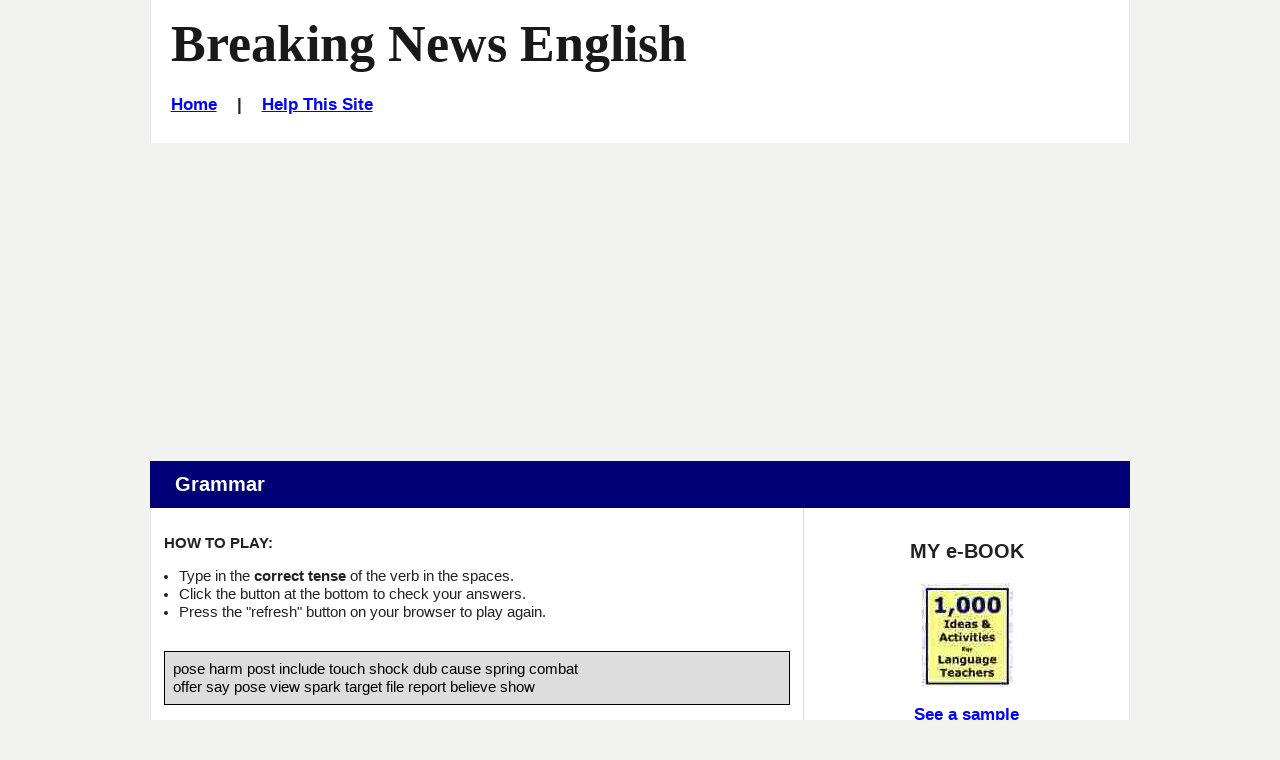

--- FILE ---
content_type: text/html
request_url: https://breakingnewsenglish.com/2302/230206-sushi-pranksters-grammar.html
body_size: 4814
content:
<!DOCTYPE html>

<html lang="en">
 <head>
  <title>Breaking News English | Grammar | Sushi Pranksters</title>

  <meta name="description" content="Breaking News English.com - A FREE grammar activity on Sushi Pranksters. Comes with more reading, activities, quizzes and a listening.">
  <meta name="keywords" content="Grammar, Sushi Pranksters, Breaking News English, Online ESL activity">
  <meta name="author" content="Created with Hot Potatoes by Half-Baked Software, registered to Sean Banville.">

  <!-- Stylesheets -->
  <link rel="stylesheet" href="../hotpots.css" type="text/css" media="all">
  <link rel="stylesheet" href="../style-mbd.css" type="text/css" media="all">

  <meta http-equiv="Content-Type" content="text/html; charset=UTF-8">
      
  <!-- Facebook Insights -->
  <meta property="fb:admins" content="BreakingNewsEnglish" />        
  
  <!-- Open Graph -->          
  <meta property="og:title" content="Sushi Pranksters" />
  <meta property="og:description" content="English News Lessons: Free 27-Page lesson plan / 2-page mini-lesson - Sushi Pranksters - Handouts, online activity, mp3... current events." />
  <meta property="og:type" content="article" />
  <meta property="og:url" content="http://www.breakingnewsenglish.com/2302/230206-sushi-pranksters-grammar.html" /> <meta property="og:image" content="http://www.breakingnewsenglish.com/2302/230206-sushi-pranksters1.jpg" />
  <meta property="og:site_name" content="www.breakingnewsenglish.com" /> 



<!-- Mobile Specific Metas -->
  <meta name="viewport" content="width=device-width, initial-scale=1.0" />   


<script type="text/javascript" src="https://cookieconsent.popupsmart.com/src/js/popper.js"></script><script> window.start.init({Palette:"palette6",Mode:"banner bottom",Theme:"edgeless",Location:"https://breakingnewsenglish.com/privacy.html",Time:"5",ButtonText:"I agree",Message:"By using this website, you agree to its privacy policy regarding the use of cookies.",LinkText:"Read this",})</script>


<script async src="https://pagead2.googlesyndication.com/pagead/js/adsbygoogle.js?client=ca-pub-7356791340648458"
     crossorigin="anonymous"></script>

</head>

<body class="page right-sidebar" onload="StartUp()" id="TheBody">

<div id="masthead" class="section site-header">
  <div class="container">
    <div id="branding" class="content-container match-height">

        <h1 class="site-title"><a href="/" title="Graded English news grammar activity on Sushi Pranksters: Pranksters target Japan's sushi restaurants. For ESL, EFL, current events, etc.">Breaking News English</a></h1>
        
<h6><a href="../index.html">Home</a>&nbsp;&nbsp;&nbsp; | &nbsp;&nbsp;&nbsp;<a href="../help.html">Help This Site</a></h6>
</div><!-- #branding -->

    

  </div><!-- .container -->
</div><!-- header .section -->


&nbsp;



<div id="main" class="section">
  <div class="container section-header">
    <div class="content-container">
     <header><h3>Grammar</h3></header>
    </div><!-- .content-container -->
  </div><!-- .container -->

  <div class="container">
    
    <div id="primary" class="content-area match-height">
        <div class="content-container">
          
          <p><strong>HOW TO PLAY:</strong><br>
		      
             <ul>
		      <li>Type in the <strong>correct tense</strong> of the verb in the spaces. </li>
		      <li>Click the button at the bottom to check your answers.</li>
		      <li>Press the &quot;refresh&quot; button on your browser to play again.</li>
              </ul></p>
		    

          <div>
            <div class="Titles"></div>
              <div id="InstructionsDiv" class="StdDiv">
                <div id="Instructions">pose   harm   post   include   touch   shock   dub   cause   spring   combat <br> offer   say   pose   view   spark   target   file   report   believe   show</div>
              </div>
              <div id="MainDiv" class="StdDiv">
                <div id="ClozeDiv">
                  <form id="Cloze" method="post" onsubmit="return false;">
                    <div class="ClozeBody"> 
                      <div align="justify">
                      
                      
Pranksters in Japan are <span class="GapSpan" id="GapSpan0"><input type="text" class="GapBox" id="Gap0" onfocus="TrackFocus(0)" onblur="LeaveGap()" size="8" ></input></span> potential health issues and <span class="GapSpan" id="GapSpan1"><input type="text" class="GapBox" id="Gap1" onfocus="TrackFocus(1)" onblur="LeaveGap()" size="8" ></input></span> the reputation of the country's famed conveyor-belt sushi restaurants. This week, several diners have <span class="GapSpan" id="GapSpan2"><input type="text" class="GapBox" id="Gap2" onfocus="TrackFocus(2)" onblur="LeaveGap()" size="8" ></input></span> prank videos on social media. The pranks <span class="GapSpan" id="GapSpan3"><input type="text" class="GapBox" id="Gap3" onfocus="TrackFocus(3)" onblur="LeaveGap()" size="8" ></input></span> people licking bottles of soy sauce and chopsticks, and licking their fingers and then <span class="GapSpan" id="GapSpan4"><input type="text" class="GapBox" id="Gap4" onfocus="TrackFocus(4)" onblur="LeaveGap()" size="8" ></input></span> the sushi on the revolving belt. These actions have <span class="GapSpan" id="GapSpan5"><input type="text" class="GapBox" id="Gap5" onfocus="TrackFocus(5)" onblur="LeaveGap()" size="8" ></input></span> people in Japan. The actions have been <span class="GapSpan" id="GapSpan6"><input type="text" class="GapBox" id="Gap6" onfocus="TrackFocus(6)" onblur="LeaveGap()" size="8" ></input></span> "sushi-tero," or "sushi terrorism". The incidents have <span class="GapSpan" id="GapSpan7"><input type="text" class="GapBox" id="Gap7" onfocus="TrackFocus(7)" onblur="LeaveGap()" size="8" ></input></span> the share prices of a leading sushi chain to plummet. Many restaurants have <span class="GapSpan" id="GapSpan8"><input type="text" class="GapBox" id="Gap8" onfocus="TrackFocus(8)" onblur="LeaveGap()" size="8" ></input></span> into action and taken measures to <span class="GapSpan" id="GapSpan9"><input type="text" class="GapBox" id="Gap9" onfocus="TrackFocus(9)" onblur="LeaveGap()" size="8" ></input></span> the pranksters. These include installing security cameras and providing disinfected eating utensils. <br /><br />Japan's "kaitenzushi" restaurants are ubiquitous in Japan. They <span class="GapSpan" id="GapSpan10"><input type="text" class="GapBox" id="Gap10" onfocus="TrackFocus(10)" onblur="LeaveGap()" size="8" ></input></span> good quality, inexpensive sushi in an informal, casual environment. They are usually spotlessly clean. Some industry analysts are <span class="GapSpan" id="GapSpan11"><input type="text" class="GapBox" id="Gap11" onfocus="TrackFocus(11)" onblur="LeaveGap()" size="8" ></input></span> sushi terrorism <span class="GapSpan" id="GapSpan12"><input type="text" class="GapBox" id="Gap12" onfocus="TrackFocus(12)" onblur="LeaveGap()" size="8" ></input></span> a threat to the future operations of the eateries. One egregious video clip has been <span class="GapSpan" id="GapSpan13"><input type="text" class="GapBox" id="Gap13" onfocus="TrackFocus(13)" onblur="LeaveGap()" size="8" ></input></span> 40 million times and has <span class="GapSpan" id="GapSpan14"><input type="text" class="GapBox" id="Gap14" onfocus="TrackFocus(14)" onblur="LeaveGap()" size="8" ></input></span> copycat clips. The chain <span class="GapSpan" id="GapSpan15"><input type="text" class="GapBox" id="Gap15" onfocus="TrackFocus(15)" onblur="LeaveGap()" size="8" ></input></span> by the prankster is <span class="GapSpan" id="GapSpan16"><input type="text" class="GapBox" id="Gap16" onfocus="TrackFocus(16)" onblur="LeaveGap()" size="8" ></input></span> a civil lawsuit against him and is claiming compensation for damages. The Guardian newspaper <span class="GapSpan" id="GapSpan17"><input type="text" class="GapBox" id="Gap17" onfocus="TrackFocus(17)" onblur="LeaveGap()" size="8" ></input></span> that there is a lot of outrage on social media from Japanese people, who <span class="GapSpan" id="GapSpan18"><input type="text" class="GapBox" id="Gap18" onfocus="TrackFocus(18)" onblur="LeaveGap()" size="8" ></input></span> the pranksters are <span class="GapSpan" id="GapSpan19"><input type="text" class="GapBox" id="Gap19" onfocus="TrackFocus(19)" onblur="LeaveGap()" size="8" ></input></span> "contempt for the country's high standards of hygiene". 
                     
                      <br>
                      </div>
                    </div>
                  </form>
                </div>
                <button id="CheckButton2" class="FuncButton" onmouseover="FuncBtnOver(this)" onfocus="FuncBtnOver(this)" onmouseout="FuncBtnOut(this)" onblur="FuncBtnOut(this)" onmousedown="FuncBtnDown(this)" onmouseup="FuncBtnOut(this)" onclick="CheckAnswers()">&nbsp;Check your answers&nbsp;</button>
              </div>
              <div class="Feedback" id="FeedbackDiv">
                <div class="FeedbackText" id="FeedbackContent"></div>
                <button id="FeedbackOKButton" class="FuncButton" onfocus="FuncBtnOver(this)" onblur="FuncBtnOut(this)" onmouseover="FuncBtnOver(this)" onmouseout="FuncBtnOut(this)" onmousedown="FuncBtnDown(this)" onmouseup="FuncBtnOut(this)" onclick="HideFeedback(); return false;">&nbsp;OK&nbsp;</button>
              </div>
              <div align="center">
  <!-- OK -->              
                
  
            </div><div align="center"></div>
          
          
          
          <p>Back to the <a href="230206-sushi-pranksters.html"> sushi pranksters lesson</a>.<br><br></p>
          
          
          
          </div>
             
        </div><!-- .content-container -->
    </div><!-- #primary -->
    
    <div id="secondary" class="match-height" role="complementary">
        <div class="content-container">
                  
                  <div class="widget widget-2">
                     <div id="ebook-ad-insert">
                       <h5>MY e-BOOK</h5>
              <a title="Saves Time :-)" href="../book.html"><img src="../images/book.jpg" alt="ESL resource book with copiable worksheets and handouts - 1,000 Ideas and Activities for Language Teachers / English teachers" width="92" height="104" ></a>
              <h6><a title="Saves Time :-)" href="../book.html">See a sample</a></h6> 
 <p><strong>This useful resource has hundreds of ideas, activity templates, reproducible activities for …
<ul type="disc">
        <li>warm-ups</li>
        <li>pre-reading and listening</li>
        <li>while-reading and listening</li>
        <li>post-reading and listening</li>
        <li>using headlines</li>
        <li>working with words</li>
        <li>moving from text to speech</li>
        <li>role plays,</li>
        <li>task-based activities</li>
        <li>discussions and debates</li>
      </ul>
 and a whole lot    
more.</strong></p>
                       <br><hr> 








<!-- Global -->








     
                    </div>
                  </div><!-- .widget-2 -->
        </div><!-- .content-container -->
    </div><!-- #secondary -->

    </div><!-- .container -->

  </div><!-- #main .section -->

  <div id="comprehension-questions" class="section">
    <div class="container">
      <div class="section-header content-container">
        <header><h3>Share this lesson</h3></header>      
      </div><!-- .section-header .content-container -->   

      

        <!-- Sharing -->
        <div class="sharing">
          <br>
          <ul id="social-media-list" class="inline no-bullets">
            <li id="facebook-like">
              <iframe src="https://www.facebook.com/plugins/like.php?href=http%3A%2F%2Fwww.breakingnewsenglish.com%2F2302%2F230206-sushi-pranksters-grammar.htm&amp;width&amp;layout=button&amp;action=like&amp;show_faces=false&amp;share=true&amp;height=35" style="border:none; overflow:hidden; height:35px; display: inline; max-width: 100px;"></iframe>
            </li><!-- #facebook-like -->
            <li>
                <a title="... to a friend, student, colleague..." href="javascript:mailpage()">
                <strong>E-mail this <br>
                to a friend</strong> <br><br></a>
              </li>
              
              <li>
                <a href="https://twitter.com/share" class="twitter-share-button" data-size="large" data-count="none"></a>
              </li>
              <li>
                <a href="https://feeds.feedburner.com/breakingnewsenglish" title="Subscribe to my feed" rel="alternate" type="application/rss+xml"><strong>RSS<br>Feed
                </strong></a>
              </li></ul><!-- #social-media-list .no-bullets -->
        </div>

        

      </div><!-- .content-container -->
    </div><!-- .container -->
  </div><!-- #comprehension-questions .section -->
  


<div id="more-free-sites" class="section">
  <div class="container">
    <div class="section-header content-container">
      <header><h3>More Free Sites by Sean Banville</h3></header>      
    </div><!-- .section-header .content-container -->   
    <div class="content-container">
      <ul class="menu">
        <li><a href="https://listenaminute.com/">1-Minute Listening</a></li>
        <li><a href="https://esldiscussions.com/index.html">ESL Discussions</a></li>
        <li><a href="https://famouspeoplelessons.com/">Famous People</a></li>
        <li><a href="https://eslholidaylessons.com/">Holiday Lessons</a></li>
        <li><a href="https://businessenglishmaterials.com/">Business English</a></li>
        <li><a href="https://lessonsonmovies.com/">Lessons On Movies</a></li>
        <li><a href="https://lessonsonamericanpresidents.com/">Lessons On American Presidents</a></li>
         <li><a href="https://freeeslmaterials.com/sean_banville_lessons.html">Free ESL Materials</a></li>
      </ul>
    </div><!-- .section-header .content-container --> 
  </div><!-- .container -->
</div><!-- #more-free-sites .section -->









<div id="more-activities" class="section">

  <div class="container section-header">
    <div class="content-container">
     <header><h3>Online Activities</h3></header>
    </div><!-- .content-container -->
  </div><!-- .container -->

  <div class="container">
    <div class="more-activities-link-menu content-container">

      <div  class="link-menu-container match-height">
        <h5>Print</h5>
        <ul  class="list-class">
          <li><a href="230206-sushi-pranksters.pdf">27-page lesson</a> (40 exercises)</li>
          <li><a href="230206-sushi-pranksters-m.html">2-page MINI lesson</a></li>
        </ul><!-- #list-id .list-class -->        
<br>
            
      </div>

      <div  class="link-menu-container match-height">
        <h5>Read</h5>

        <ul  class="list-class">
          <li><a href="230206-sushi-pranksters-reading-200.html">Speed Read</a> (4 speeds)</li>
          <li><a href="230206-sushi-pranksters-drag15.html">Jumble 1</a></li>
          <li><a href="230206-sushi-pranksters-drag24.html">Jumble 2</a></li>
          <li><a href="230206-sushi-pranksters-separate.html">No spaces</a></li>
          <li><a href="230206-sushi-pranksters-sq-a.html">Text jumble</a></li>
          
          <li><a href="230206-sushi-pranksters-jc-a.html">Cloze</a></li>
        </ul><!-- #list-id .list-class -->
      </div>

      <div  class="link-menu-container match-height">
        <h5>Grammar</h5>

        <ul  class="list-class">
          
          <li><a href="230206-sushi-pranksters-articles.html">The/An/A </a></li>
          <li><a href="230206-sushi-pranksters-prepositions.html">Prepositions</a></li>
          <li><a href="230206-sushi-pranksters-jumble.html">Word order</a></li>
          <li><a href="230206-sushi-pranksters-q.html">20 questions</a></li>
        </ul><!-- #list-id .list-class -->

      </div>

      <div  class="link-menu-container match-height">
        <h5>Spell</h5>

        <ul  class="list-class">
          <li><a href="230206-sushi-pranksters-consonants.html">Consonants</a></li>
          <li><a href="230206-sushi-pranksters-vowels.html">Vowels</a></li>
          <li><a href="230206-sushi-pranksters-letters.html">Missing letters</a></li>
          <li><a href="230206-sushi-pranksters-initials.html">Initials only</a></li>
          <li><a href="230206-sushi-pranksters-rb.html">No letters</a></li>
          
          
          <li><a href="230206-sushi-pranksters-spelling.html">Listen and spell</a></li>
        </ul><!-- #list-id .list-class -->
      </div>

      <div  class="link-menu-container match-height">
        <h5>Words</h5>

        <ul  class="list-class">
          
          <li><a href="230206-sushi-pranksters-word-pairs.html">Word pairs</a></li>
          
          
          <li><a href="230206-sushi-pranksters-jc-a.html">Missing words</a></li>
          <li><a href="230206-sushi-pranksters-drag-gap.html">Gap-fill</a></li>
        </ul><!-- #list-id .list-class -->
      </div>

     
    </div><!-- .content-container -->
  </div><!-- .container -->
</div><!-- .section -->

<footer id="colophon" class="section site-footer">
  <div class="container">
    <div class="content-container">

      <ul class="menu">
<li><span class="copyright"><a href="../copyright.html">Copyright</a> &copy; 2004-2023 <a href="../banville.html">Sean Banville</a></span></li>	  
</ul><!-- .menu -->
		
<br>&nbsp;
		
<ul class="menu">
<li><a href="../about.html">About</a></li>		  &nbsp;&nbsp;&nbsp;&nbsp;&nbsp;&nbsp;&nbsp;&nbsp;&nbsp;&nbsp;
<li><a href="../links.html">Links</a></li>
</ul><!-- .menu -->
		
<br>&nbsp;
		
<ul class="menu">
<li><a href="../privacy.html">Privacy Policy</a></li>
</ul><!-- .menu -->   

    </div><!-- .content-container --> 
  </div><!-- .container -->
</footer><!-- #colophon .section -->


<script type="text/javascript" src="https://ajax.googleapis.com/ajax/libs/jquery/2.2.0/jquery.min.js"></script>

<script type="text/javascript">
function mailpage(){mail_str="mailto:?subject="+document.title;mail_str+="&body=Hello. I thought you might like this: "+document.title;mail_str+=". Photocopiable handouts, 5-speed listening, 30+ online quizzes, etc.: "+location.href;location.href=mail_str};
</script>





<script type="text/javascript">



I = new Array();
I=new Array();
I[0] = new Array();
I[0][1] = new Array();
I[0][1][0] = new Array();
I[0][1][0][0] = '\u0070\u006f\u0073\u0069\u006e\u0067';
I[0][2] = '';
I[1] = new Array();
I[1][1] = new Array();
I[1][1][0] = new Array();
I[1][1][0][0] = '\u0068\u0061\u0072\u006d\u0069\u006e\u0067';
I[1][2] = '';
I[2] = new Array();
I[2][1] = new Array();
I[2][1][0] = new Array();
I[2][1][0][0] = '\u0070\u006f\u0073\u0074\u0065\u0064';
I[2][2] = '';
I[3] = new Array();
I[3][1] = new Array();
I[3][1][0] = new Array();
I[3][1][0][0] = '\u0069\u006e\u0063\u006c\u0075\u0064\u0065';
I[3][2] = '';
I[4] = new Array();
I[4][1] = new Array();
I[4][1][0] = new Array();
I[4][1][0][0] = '\u0074\u006f\u0075\u0063\u0068\u0069\u006e\u0067';
I[4][2] = '';
I[5] = new Array();
I[5][1] = new Array();
I[5][1][0] = new Array();
I[5][1][0][0] = '\u0073\u0068\u006f\u0063\u006b\u0065\u0064';
I[5][2] = '';
I[6] = new Array();
I[6][1] = new Array();
I[6][1][0] = new Array();
I[6][1][0][0] = '\u0064\u0075\u0062\u0062\u0065\u0064';
I[6][2] = '';
I[7] = new Array();
I[7][1] = new Array();
I[7][1][0] = new Array();
I[7][1][0][0] = '\u0063\u0061\u0075\u0073\u0065\u0064';
I[7][2] = '';
I[8] = new Array();
I[8][1] = new Array();
I[8][1][0] = new Array();
I[8][1][0][0] = '\u0073\u0070\u0072\u0075\u006e\u0067';
I[8][2] = '';
I[9] = new Array();
I[9][1] = new Array();
I[9][1][0] = new Array();
I[9][1][0][0] = '\u0063\u006f\u006d\u0062\u0061\u0074';
I[9][2] = '';
I[10] = new Array();
I[10][1] = new Array();
I[10][1][0] = new Array();
I[10][1][0][0] = '\u006f\u0066\u0066\u0065\u0072';
I[10][2] = '';
I[11] = new Array();
I[11][1] = new Array();
I[11][1][0] = new Array();
I[11][1][0][0] = '\u0073\u0061\u0079\u0069\u006e\u0067';
I[11][2] = '';
I[12] = new Array();
I[12][1] = new Array();
I[12][1][0] = new Array();
I[12][1][0][0] = '\u0070\u006f\u0073\u0065\u0073';
I[12][2] = '';
I[13] = new Array();
I[13][1] = new Array();
I[13][1][0] = new Array();
I[13][1][0][0] = '\u0076\u0069\u0065\u0077\u0065\u0064';
I[13][2] = '';
I[14] = new Array();
I[14][1] = new Array();
I[14][1][0] = new Array();
I[14][1][0][0] = '\u0073\u0070\u0061\u0072\u006b\u0065\u0064';
I[14][2] = '';
I[15] = new Array();
I[15][1] = new Array();
I[15][1][0] = new Array();
I[15][1][0][0] = '\u0074\u0061\u0072\u0067\u0065\u0074\u0065\u0064';
I[15][2] = '';
I[16] = new Array();
I[16][1] = new Array();
I[16][1][0] = new Array();
I[16][1][0][0] = '\u0066\u0069\u006c\u0069\u006e\u0067';
I[16][2] = '';
I[17] = new Array();
I[17][1] = new Array();
I[17][1][0] = new Array();
I[17][1][0][0] = '\u0072\u0065\u0070\u006f\u0072\u0074\u0065\u0064';
I[17][2] = '';
I[18] = new Array();
I[18][1] = new Array();
I[18][1][0] = new Array();
I[18][1][0][0] = '\u0062\u0065\u006c\u0069\u0065\u0076\u0065';
I[18][2] = '';
I[19] = new Array();
I[19][1] = new Array();
I[19][1][0] = new Array();
I[19][1][0][0] = '\u0073\u0068\u006f\u0077\u0069\u006e\u0067';
I[19][2] = '';



	
	
	
	
  </script>

<script type="text/javascript" src="../js/hotpots.js"></script>





  
<script>
  !function(d,s,id){var js,fjs=d.getElementsByTagName(s)[0];if(!d.getElementById(id)){js=d.createElement(s);js.id=id;js.src="//platform.twitter.com/widgets.js";fjs.parentNode.insertBefore(js,fjs);}}(document,"script","twitter-wjs");
</script>


</body>
</html>

--- FILE ---
content_type: text/html; charset=utf-8
request_url: https://www.google.com/recaptcha/api2/aframe
body_size: 256
content:
<!DOCTYPE HTML><html><head><meta http-equiv="content-type" content="text/html; charset=UTF-8"></head><body><script nonce="4hK6N3VE6E8BnsptPjl06g">/** Anti-fraud and anti-abuse applications only. See google.com/recaptcha */ try{var clients={'sodar':'https://pagead2.googlesyndication.com/pagead/sodar?'};window.addEventListener("message",function(a){try{if(a.source===window.parent){var b=JSON.parse(a.data);var c=clients[b['id']];if(c){var d=document.createElement('img');d.src=c+b['params']+'&rc='+(localStorage.getItem("rc::a")?sessionStorage.getItem("rc::b"):"");window.document.body.appendChild(d);sessionStorage.setItem("rc::e",parseInt(sessionStorage.getItem("rc::e")||0)+1);localStorage.setItem("rc::h",'1768974268296');}}}catch(b){}});window.parent.postMessage("_grecaptcha_ready", "*");}catch(b){}</script></body></html>